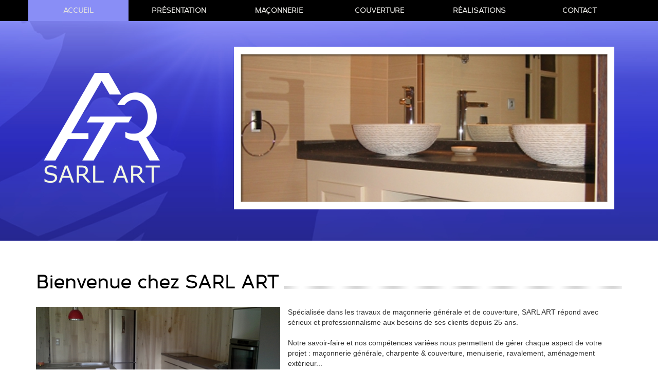

--- FILE ---
content_type: text/html; charset=UTF-8
request_url: http://sarl-art.com/
body_size: 2995
content:
<!DOCTYPE html>
<html lang="en">
  <head>
    <meta charset="utf-8">
    <meta http-equiv="X-UA-Compatible" content="IE=edge">
    <meta name="viewport" content="width=device-width, initial-scale=1">
    <!-- The above 3 meta tags *must* come first in the head; any other head content must come *after* these tags -->
    <meta name="description" content="">
    <meta name="author" content="">
    <link rel="icon" href="">

    <title>Rénovation de maison, pose de salle de bain près de Maintenon - SARL ART</title>
	<link rel="icon" type="image/x-icon" href="images/favicon.ico" />
    <!-- Bootstrap core CSS -->
    <link href="dist/css/bootstrap.min.css" rel="stylesheet">

    <!-- IE10 viewport hack for Surface/desktop Windows 8 bug -->
    <link href="assets/css/ie10-viewport-bug-workaround.css" rel="stylesheet">

    <!-- Just for debugging purposes. Don't actually copy these 2 lines! -->
    <!--[if lt IE 9]><script src="../../assets/js/ie8-responsive-file-warning.js"></script><![endif]-->
    <script src="assets/js/ie-emulation-modes-warning.js"></script>

    <!-- HTML5 shim and Respond.js for IE8 support of HTML5 elements and media queries -->
    <!--[if lt IE 9]>
      <script src="https://oss.maxcdn.com/html5shiv/3.7.2/html5shiv.min.js"></script>
      <script src="https://oss.maxcdn.com/respond/1.4.2/respond.min.js"></script>
    <![endif]-->

    <link href="css/design.css" rel="stylesheet">
    <link href="css/slider.css" rel="stylesheet">
  </head>
<!-- NAVBAR
================================================== -->
  <body>

	<div class="header col-lg-12 col-xs-12 no-padding">
    
    <!--BANDEAU-->
    <div style="overflow:hidden;">
      <div class="parallax-window" data-parallax="scroll" data-image-src="images/header_bg.jpg"></div>
    </div><!-- BANDEAU -->
    
    <div class="col-lg-12 div_nav">
        <ul class="navigation container">
            <a href="index.php"><li class="col-lg-2 col-sm-2 col-xs-12  active">accueil</li></a>
            <a href="presentation.php"><li class="col-lg-2 col-sm-2 col-xs-12 ">Présentation</li></a>
            <a href="Maconnerie-Generale"><li class="col-lg-2 col-sm-2 col-xs-12 ">maçonnerie</li></a>
            <a href="Charpente-et-Couverture"><li class="col-lg-2 col-sm-2 col-xs-12 ">couverture</li></a>
            <a href="Nos-Realisations"><li class="col-lg-2 col-sm-2 col-xs-12 ">Réalisations</li></a>
            <a href="contact.php"><li class="col-lg-2 col-sm-2 col-xs-12 ">contact</li></a>
         </ul><!--navigation-->
     </div><!--div_nav-->
    
    <div class="container">   
        
        <div class="col-lg-12">
        
            <a href="index.php" class="col-lg-3 col-xs-3 no-padding">
            <img src="images/logo.png" class="logo">
            </a>
            
            <div class="slider col-lg-8 col-xs-8 pull-right no-padding">
                <!-- Carousel
                ================================================== -->
                <div id="myCarousel" class="carousel slide carousel-fade" data-ride="carousel" data-interval="4000" data-pause="false">
                    
                    <div class="carousel-inner" role="listbox">
                    
                    	<img src="images/slider/cadre.png" class="cadre">
                        
                        <div class="item active">
                            <img src="images/slider/image1.jpg">
                        </div><!--item-->                        
        
                        <div class="item">
                            <img src="images/slider/image2.jpg">
                        </div><!--item-->  
                        
                        <div class="item">
                            <img src="images/slider/image3.jpg">
                        </div><!--item-->                      
    
                     </div><!--carousel-inner-->
                  
                </div><!-- /.carousel -->
            </div><!--slider-->
			<div style="clear:both;"></div>
        </div>
        <div style="clear:both;"></div>
    </div><!--container-->

</div><!--header-->
	<div style="clear:both;"></div>

	<div class="container contenu">
    	
        <h1><span>Bienvenue chez SARL ART</span></h1>
        <br />
        <img src="images/accueil1.jpg" class="col-lg-5 col-sm-5 col-xs-12 no-padding">
        
        <div class="col-lg-7 col sm-7 col-xs-12">
            <p>Spécialisée dans les travaux de maçonnerie générale et de couverture, SARL ART répond avec sérieux et professionnalisme aux besoins de ses clients depuis 25 ans.
            <br /><br />
            Notre savoir-faire et nos compétences variées nous permettent de gérer chaque aspect de votre projet : maçonnerie générale, charpente & couverture, menuiserie, ravalement, aménagement extérieur...

            <br /><br />
            Grâce à une solide expérience, notre équipe de 5 à 6 ouvriers et techniciens qualifiés, travaille dans le respect de vos exigences, votre satisfaction comme principal objectif.
            </p>
            <br />
            <a href="presentation.php" class="bouton">Plus d'infos</a>
        </div>

	</div><!--contenu-->      
        
        <div class="col-lg-12 barre">
        	<div class="container">
            
            	<h2>Dernières réalisations</h2>
                <br /><br />
                
                <div class='miniature'><a href='Terrasse-et-Amenagement-exterieur#footer'><img src='images/photos/thumbs_prd/285313769-448326550579741-5140982658704985334-n.jpg'></a></div><div class='miniature'><a href='Salle-de-bain#footer'><img src='images/photos/thumbs_prd/20161020-154248.jpg'></a></div><div class='miniature'><a href='Carrelage#footer'><img src='images/photos/thumbs_prd/20161112-181738.jpg'></a></div><div class='miniature'><a href='Carrelage#footer'><img src='images/photos/thumbs_prd/20150621-192014.jpg'></a></div><div class='miniature'><a href='Carrelage#footer'><img src='images/photos/thumbs_prd/20150604-183504.jpg'></a></div>                
            </div><!--container-->
        </div><!--barre-->
        
        
        
	<div class="container contenu">
    
        <div style="clear:both;"></div>
        <br />
        <img src="images/line.jpg">
        <br /><br /><br />
        
        <div class="frise col-lg-2 col-xs-2 no-padding visible-lg">
        	<img src="images/frise_gauche.jpg">
        </div><!--frise-->
        
        <div class="div_cat col-lg-8 col-xs-12 no-padding">
        
        	<div class="item_cat item_cat_left col-lg-6 col-xs-6">
            	<div class="div_icon">
            		<img src="images/icones/renovation.png">
                </div><!--div_icon-->
                
                <h2>Rénovation</h2>   
                <p>
                Démolition & reconstruction, <br />
				Ravalement de façade...
                </p>
            </div><!--item_cat-->
            
            <div class="item_cat item_cat_right col-lg-6 col-xs-6">
            	<div class="div_icon">
            		<img src="images/icones/isolation.png">
                </div><!--div_icon-->
                <h2>Isolation</h2>   
                <p>
                Isolation thermique & phonique<br />
				Isolation des combles...
                </p>
            </div><!--item_cat-->
            
            <div class="item_cat item_cat_left col-lg-6 col-xs-6">
            	<div class="div_icon">
            		<img src="images/icones/construction.png">
                </div><!--div_icon-->
                <h2>Construction</h2>   
                <p>
                Construction de terrasses, fondations
                <br />
				Piscines, balcons...
                </p>
            </div><!--item_cat-->
            
            <div class="item_cat item_cat_right col-lg-6 col-xs-6">
            	<div class="div_icon">
            		<img src="images/icones/renovation.png">
                </div><!--div_icon-->
                <h2>Agrandissement</h2>   
                <p>
                Agrandissement de maison<br />
				Extensions, aménagement...
                </p>
            </div><!--item_cat-->
            
        
        </div><!--div_cat-->
        
        <div class="frise col-lg-2 col-xs-2 no-padding visible-lg">
        <img src="images/frise_droite.jpg">
        </div><!--frise-->
        
        
        <br /><br />
        <br /><br /><div style="clear:both;"></div>
        <br /><br />
        <img src="images/line.jpg">
        <br /><br /><br /><br />
        
    </div><!--contenu-->

    
    <div id="footer" class="footer col-lg-12 col-xs-12">
    <div class="container">
        <p>
        2016 | <a href="#">SARL Art</a> | <a href="contact.php">Contact</a> | <a href="mentions.php">Mentions légales</a> | 
        <a href="https://plus.google.com/b/112149927822202260196/112149927822202260196/about?gmbpt=true&hl=fr" target="_blank">Rendez-nous visite sur Google+</a>  
        </p>
    </div>
</div><!--footer-->
<script>
  (function(i,s,o,g,r,a,m){i['GoogleAnalyticsObject']=r;i[r]=i[r]||function(){
  (i[r].q=i[r].q||[]).push(arguments)},i[r].l=1*new Date();a=s.createElement(o),
  m=s.getElementsByTagName(o)[0];a.async=1;a.src=g;m.parentNode.insertBefore(a,m)
  })(window,document,'script','https://www.google-analytics.com/analytics.js','ga');

  ga('create', 'UA-19035708-38', 'auto');
  ga('send', 'pageview');

</script>

    <!-- Bootstrap core JavaScript
    ================================================== -->
    <!-- Placed at the end of the document so the pages load faster -->
    
    <script src="assets/js/vendor/jquery.min.js"></script>

    <script src="js/parallax/parallax.js"></script>
    
    <script src="dist/js/bootstrap.min.js"></script>
    <!-- Just to make our placeholder images work. Don't actually copy the next line! -->
    <script src="assets/js/vendor/holder.min.js"></script>
    <!-- IE10 viewport hack for Surface/desktop Windows 8 bug -->
    <script src="assets/js/ie10-viewport-bug-workaround.js"></script>
    
  </body>
</html>

--- FILE ---
content_type: text/css
request_url: http://sarl-art.com/css/design.css
body_size: 1686
content:
@charset "utf-8";
/* CSS Document */

html, body {
	font-family:Verdana, Geneva, sans-serif;
}



.no-padding {
	padding:0!important;
}

.bouton {
	width:130px;
	height:56px;
	padding-top:16px;
	background:#3436BA;
	color:white;
	font-size:1.3em;
	display:block;
	text-align:center;
	border-radius:10px;
}
.bouton:hover {
	color:white;
	text-decoration:none;
	background:#4548CB;
}


@font-face {
    font-family: 'vocesregular';
    src: url('fonts/voces-regular-webfont.woff2') format('woff2'),
         url('fonts/voces-regular-webfont.woff') format('woff');
    font-weight: normal;
    font-style: normal;
}

@font-face {
    font-family: 'comfortaaregular';
    src: url('fonts/comfortaa-regular-webfont.eot');
    src: url('fonts/comfortaa-regular-webfont.eot?#iefix') format('embedded-opentype'),
         url('fonts/comfortaa-regular-webfont.woff') format('woff'),
         url('fonts/comfortaa-regular-webfont.ttf') format('truetype'),
         url('fonts/comfortaa-regular-webfont.svg#comfortaaregular') format('svg');
    font-weight: normal;
    font-style: normal;
}

@font-face {
    font-family: 'font1';
    src: url('fonts/font1-webfont.woff2') format('woff2'),
         url('font/font1-webfont.woff') format('woff');
    font-weight: normal;
    font-style: normal;
}

@font-face {
    font-family: 'corbertregular';
    src: url('fonts/corbert-regular-webfont.woff2') format('woff2'),
         url('fonts/corbert-regular-webfont.woff') format('woff');
    font-weight: normal;
    font-style: normal;
}

/*-------------------------------HEADER----------------------------------*/
.header {
	height:470px;
	/*background:url(../images/header_bg.jpg) top left no-repeat;*/
	overflow:hidden;
}
.header .logo {
	margin-top:101px;
}

.parallax-window {
    min-height: 429px;
    background: transparent bottom;
    width: 100%;
	position:absolute;
	margin-top:41px;
}
.header .navigation li:hover, .header .navigation .active {
	background:#898EF6;
}
.header2{
	height:300px;
	background:url(../images/header_bg2.jpg) bottom left no-repeat;
}
.header2 .logo {
	margin-top:21px;
}
.header2 .navigation li:hover, .header2 .navigation .active {
	background:#484AD3;	
}


.div_nav {
	background:black;
}
.navigation {
	padding:0;
	margin:0 auto 0 auto;
	background:black;
	-moz-transition: color .2s ease-in;
    -o-transition: color .2s ease-in;
    transition: color .2s ease-in;
}
.navigation li {
	float:left;
	list-style:none;
	text-align:center;
	color:#E4E3E0;
	text-transform:uppercase;
	height:41px;
	padding-top:10px;
	font-family: 'corbertregular';
	font-weight:600;
	font-size:1em;
	-moz-transition: color .2s ease-in;
    -o-transition: color .2s ease-in;
    transition: color .2s ease-in;
}


.img_bandeau {
	float:right;
	height:100%;
}

/*-----------slider--------------*/
.slider {
	min-height:100px;
	margin-top:50px;
}



/*----------------------------PAGE / DIVERS---------------------------*/

.contenu {
	margin-top:60px;
}
.contenu h1 {
	color:black;
	background-image:url(../images/line.jpg);
	background-position: 0 28px;
	background-repeat:no-repeat;
	font-family: 'corbertregular';
	letter-spacing:1px;
	font-weight:600;
	font-size:2.5em;
	margin-top:0;
}
.contenu h1 span {
	background:white;
	padding-right:10px;
}
.contenu p {
	color:#333;
	font-family:Verdana, Geneva, sans-serif;
	font-size:1em;
}



.barre {
	padding:60px 0;
	min-height:100px;
	background:#3436BA;
	margin:80px 0;
}
.barre h2 {
	color:white;
	font-family: 'corbertregular';
	font-weight:600;
	font-size:2em;	
	text-align:center;
	margin:0;
	padding:0;
}
.barre .miniature {
	border:#3436BA 1px solid;
	height:150px;
	width:17.8%;
	position:relative;
	float:left;
	margin-right:1%;
	margin-left:1%;
	overflow:hidden;
}
.barre .miniature:hover {
	border:#EEB313 1px solid;	
}
.barre img {
	width:100%;
}


.liste_texte {
	line-height:28px;
	padding-left:16px;
}


/*----------------------------ACCUEIL---------------------------*/
.frise {
	min-height:100px;
}
.frise img {
	width:100%;
}

.div_cat {
	min-height:100px;
	margin-top:20px;
}

.div_cat .item_cat {
	min-height:40px;
	margin-bottom:15px;
}

.div_cat .item_cat:hover .div_icon {
	background:#EEB313;
}
.div_cat .item_cat h2 {
	font-family: 'corbertregular';
}
.div_cat .item_cat:hover h2 {
	color:#EEB313;	
	-moz-transition: color .2s ease-in;
    -o-transition: color .2s ease-in;
    transition: color .2s ease-in;
}
.div_cat .item_cat .div_icon {
	background:#3436BA;
	height:70px;
	width:70px;
	border-radius:5px;
	-moz-transition: background-color .2s ease-in;
    -o-transition: background-color .2s ease-in;
    transition: background-color .2s ease-in;
}

.div_cat .item_cat .div_icon img {
	width:20px;
	margin:23px 0 0 23px;
}

.div_cat .item_cat.item_cat_left .div_icon {
	float:right;
}

.div_cat .item_cat.item_cat_right .div_icon {
	float:left;
	margin-right:10px;
}
.div_cat .item_cat.item_cat_left h2 {
	float:right;
	margin:0 10px 0 0;
}
.div_cat .item_cat.item_cat_left p {
	float:right;
	text-align:right;
	margin:11px 10px 0 0;
}

.div_cat .item_cat.item_cat_right h2 {
	float:none;
	margin:0 0px 0 10px;
}
.div_cat .item_cat.item_cat_right p {
	text-align:left;
	margin:11px 0px 0 10px;
}

.div_cat .item_cat h2 {
	font-size:1.2em;
	text-transform:uppercase;
	padding:0;
	color:#3436BA;
}

.div_cat .item_cat p {
	color:#B5B5B5;
	font: 300 14px/1.6 "Ubuntu", Arial, sans-serif;
}


/*----------------------------PRODUITS / PHOTOS---------------------------*/

.img_round {
	opacity:1;
	padding:0;
	background:#EEB313;
}
.img_round:hover {
	opacity:0.7;
	background:#EEB313;
}

.produit {
	margin-bottom:30px;
}
.produit #img_container {
	
}
.produit h3 {
	font-size:1em;
}
.produit img {
	width:100%;
	float:left;
}


.produit2 {
	margin-bottom:20px;
}
.produit2 .inner {
	height:250px;
	display:block;
	float:left;
	padding:20px;
	text-align:center;
	margin-bottom:20px;
	
}
.produit2 .inner img {
	height:100%;
	border-radius:7px;
	margin-left:15px;
	margin-right:15px;
	border:#3235B6 1px solid;
	padding:2px;
}
.produit2 .inner img:hover {
	background:	#7C7EDC;
	border:#7C7EDC 1px solid;
}
.produit2 h3 {
	font-size:13px;
	font-weight:bold;
	display:block;
	margin-top:0;
	padding-top:0;
}

/*----------------------------FOOTER---------------------------*/
.footer {
	background:black;
	text-align:center;
	height:80px;
}
.footer p {
	color:white;
	font-family:Verdana, Geneva, sans-serif;
	font-size:15px;
	margin-top:30px;
}
.footer p a {
	color:white;
}

--- FILE ---
content_type: text/plain
request_url: https://www.google-analytics.com/j/collect?v=1&_v=j102&a=1890122817&t=pageview&_s=1&dl=http%3A%2F%2Fsarl-art.com%2F&ul=en-us%40posix&dt=R%C3%A9novation%20de%20maison%2C%20pose%20de%20salle%20de%20bain%20pr%C3%A8s%20de%20Maintenon%20-%20SARL%20ART&sr=1280x720&vp=1280x720&_u=IEBAAEABAAAAACAAI~&jid=293988447&gjid=10102467&cid=384954867.1768662214&tid=UA-19035708-38&_gid=1185563147.1768662214&_r=1&_slc=1&z=214508134
body_size: -449
content:
2,cG-C5NYD2KQLK